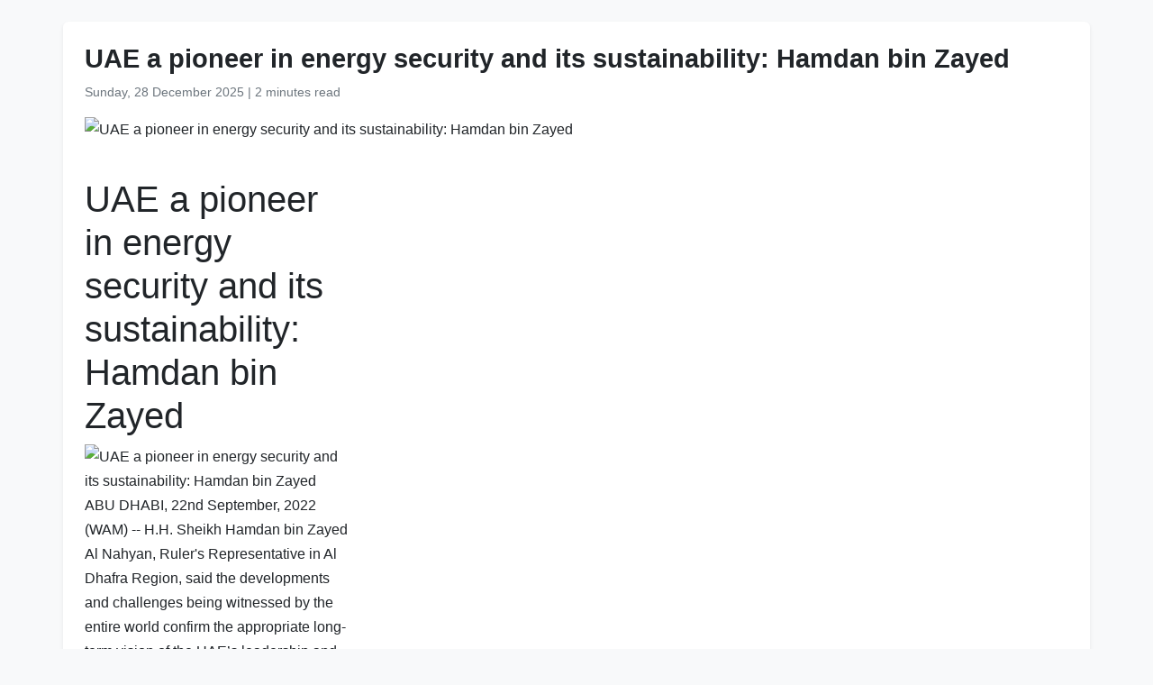

--- FILE ---
content_type: text/html
request_url: https://www.wam.ae/en/details/1395303085890
body_size: 3631
content:
<!DOCTYPE html>
<html lang="en" dir="ltr">
<head>
    <meta charset="UTF-8" />
    <meta name="viewport" content="width=device-width, initial-scale=1" />
    <meta http-equiv="X-UA-Compatible" content="IE=edge" />

    <title>UAE a pioneer in energy security and its sustainability: Hamdan bin Zayed | Emirates News Agency</title>
    <meta name="description" content="H.H. Sheikh Hamdan bin Zayed Al Nahyan, Ruler&#39;s Representative in Al Dhafra Region, said the developments and challenges being witnessed by the entire world confirm the appropriate long-term vision of the UAE’s leadership and the forward-looking approach of President His Highness Sheikh Mohamed bin Zayed Al..." />
    <meta name="keywords" content="sheikh, bin, zayed, hamdan, nahyan, ruler, representative, dhafra, region, said" />
    <meta name="robots" content="index,nofollow" />
    <meta name="language" content="en" />
    <meta name="author" content="Emirates News Agency" />
    <meta name="theme-color" content="#ffffff" />
   
    <link rel="canonical" href="https://www.wam.ae/en/article/hszrfjgi-uae-pioneer-energy-security-and-its-sustainability" />
   

    <!-- Open Graph -->
    <meta property="og:type" content="article" />
    <meta property="og:title" content="UAE a pioneer in energy security and its sustainability: Hamdan bin Zayed" />
    <meta property="og:description" content="H.H. Sheikh Hamdan bin Zayed Al Nahyan, Ruler&#39;s Representative in Al Dhafra Region, said the developments and challenges being witnessed by the entire world confirm the appropriate long-term vision of the UAE’s leadership and the forward-looking approach of President His Highness Sheikh Mohamed bin Zayed Al..." />
    <meta property="og:image" content="https://wam.ae/assets/images/default-sm.jpg" />
    <meta property="og:url" content="https://www.wam.ae/en/article/hszrfjgi-uae-pioneer-energy-security-and-its-sustainability" />
    <meta property="og:site_name" content="Emirates News Agency" />

    <!-- Twitter Card -->
    <meta name="twitter:card" content="summary_large_image" />
    <meta name="twitter:title" content="UAE a pioneer in energy security and its sustainability: Hamdan bin Zayed" />
    <meta name="twitter:description" content="H.H. Sheikh Hamdan bin Zayed Al Nahyan, Ruler&#39;s Representative in Al Dhafra Region, said the developments and challenges being witnessed by the entire world confirm the appropriate long-term vision of the UAE’s leadership and the forward-looking approach of President His Highness Sheikh Mohamed bin Zayed Al..." />
    <meta name="twitter:image" content="https://wam.ae/assets/images/default-sm.jpg" />
    <meta name="twitter:site" content="@wamnews" />

    <link rel="icon" href="https://www.wam.ae/favicon.ico" type="image/x-icon" />

    <script type="application/ld+json">
  {
    "@context": "https://schema.org",
    "@type": "NewsArticle",
    "inLanguage": "en",
    "url": "https://www.wam.ae/en/article/hszrfjgi-uae-pioneer-energy-security-and-its-sustainability",
    "name": "UAE a pioneer in energy security and its sustainability: Hamdan bin Zayed",
    "articleBody": "\r\n        \r\n            article{\r\n                max-width: 300px;\r\n            }\r\n            article img{    width: 100%;    }\r\n        \n\nUAE a pioneer in energy security and its sustainability: Hamdan bin Zayed\n\n\nABU DHABI, 22nd September, 2022 (WAM) -- H.H. Sheikh Hamdan bin Zayed Al Nahyan, Ruler\u0027s Representative in Al Dhafra Region, said the developments and challenges being witnessed by the entire world confirm the appropriate long-term vision of the UAE\u2019s leadership and the forward-looking approach of President His Highness Sheikh Mohamed bin Zayed Al Nahyan to energy security, which is the cornerstone of sustainable development.\nThe operation of the third unit of the Barakah Nuclear Power Plant in Al Dhafra highlights the UAE\u2019s successful efforts to achieve the objectives of the UAE Net Zero 2050 strategic initiative, by diversifying the country\u2019s sources of environmentally-friendly energy and reducing local carbon emissions, he added.\nThe units of the Barakah Nuclear Power Plant, which are among the most advanced in the world, have prepared a distinguished generation of Emirati engineers, operators and specialists in the peaceful nuclear power sector, one of the safest and most environmentally-friendly sectors, he further added, stressing that this generation has contributed to the advancement of the UAE Peaceful Nuclear Energy Programme, as well as pursued the process of sustainable development in the UAE.\n\u0022The operation of the third unit of the Barakah Nuclear Power Plant will ensure energy security nationwide and underscores the country\u2019s ongoing efforts to make the nuclear energy sector a key source in the generation of abundant, credible and environmentally-friendly electricity,\u0022 Sheikh Hamdan said.\nHe also noted that this achievement highlights the distinguished efforts of Emirati cadres, considering the continuous support of the UAE\u2019s leadership, to complete the project on time and is in line with the highest international standards.\n\u0022This is a new achievement for Barakah, which will help create a carbonless economy and guarantee a prosperous future for generations to come,\u0022 he said in conclusion.\n\n\n",
    "mainEntityOfPage": {
      "@type": "WebPage",
      "@id": "https://www.wam.ae/en/article/hszrfjgi-uae-pioneer-energy-security-and-its-sustainability"
    },
    "headline": "UAE a pioneer in energy security and its sustainability: Hamdan bin Zayed",
    "description": "H.H. Sheikh Hamdan bin Zayed Al Nahyan, Ruler&#39;s Representative in Al Dhafra Region, said the developments and challenges being witnessed by the entire world confirm the appropriate long-term vision of the UAE’s leadership and the forward-looking approach of President His Highness Sheikh Mohamed bin Zayed Al...",
    "thumbnailUrl": "https://wam.ae/assets/images/default-sm.jpg",
    "image": "https://wam.ae/assets/images/default-sm.jpg",
    "datePublished": "0001-01-01T00:00:00+03:42",
    "dateModified": "",
    "creator": {
       "@type": "Organization",
       "name": "Emirates News Agency"
    },
    "author": {
      "@type": "Organization",
      "name": "Emirates News Agency"
    },
    "publisher": {
      "@type": "Organization",
      "name": "Emirates News Agency",
      "logo": {
        "@type": "ImageObject",
        "url": "https://www.wam.ae/assets/images/logo/logo.png",
        "width": "441",
        "height": "64"
      },
	  "url": "https://wam.ae/en/",
      "sameAs" : [
                   "https://x.com/wamnews",
                   "https://www.facebook.com/WAMNews"
                  ]
       }
   }
    </script>

    <link href="https://cdn.jsdelivr.net/npm/bootstrap@5.3.0/dist/css/bootstrap.rtl.min.css" rel="stylesheet" />
    <style>
        body {
            background-color: #f8f9fa;
            font-family: 'Segoe UI', sans-serif;
            line-height: 1.7;
        }

        .article-header h1 {
            font-size: 1.8rem;
            font-weight: bold;
        }

        .article-meta {
            color: #6c757d;
            font-size: 0.9rem;
        }

        .gallery img {
            width: 100%;
            border-radius: 0.5rem;
            margin-bottom: 1rem;
        }
    </style>
</head>
<body>

  <main class="container bg-white mt-4 p-4 rounded shadow-sm" role="main">
    <header class="article-header mb-3">
      <h1>UAE a pioneer in energy security and its sustainability: Hamdan bin Zayed</h1>
      <div class="article-meta">
        <time datetime="0001-01-01T00:00:00+03:42">
          <i class="fa fa-clock-o"></i> Sunday, 28 December 2025
        </time> |
        <span>2 minutes read</span>
      </div>
    </header>

    <figure class="gallery">
      <img src="https://wam.ae/assets/images/default-sm.jpg" alt="UAE a pioneer in energy security and its sustainability: Hamdan bin Zayed" loading="lazy" />
    </figure>

    <article class="mt-4">
      
        <style>
            article{
                max-width: 300px;
            }
            article img{    width: 100%;    }
        </style>
<article>
<h1>UAE a pioneer in energy security and its sustainability: Hamdan bin Zayed</h1>
<img alt="UAE a pioneer in energy security and its sustainability: Hamdan bin Zayed" src="https://wam.ae/assets/images/default-sm.jpg"><div id=\"content\">
<p>
ABU DHABI, 22nd September, 2022 (WAM) -- H.H. Sheikh Hamdan bin Zayed Al Nahyan, Ruler's Representative in Al Dhafra Region, said the developments and challenges being witnessed by the entire world confirm the appropriate long-term vision of the UAE’s leadership and the forward-looking approach of President His Highness Sheikh Mohamed bin Zayed Al Nahyan to energy security, which is the cornerstone of sustainable development.
</p><p>The operation of the third unit of the Barakah Nuclear Power Plant in Al Dhafra highlights the UAE’s successful efforts to achieve the objectives of the UAE Net Zero 2050 strategic initiative, by diversifying the country’s sources of environmentally-friendly energy and reducing local carbon emissions, he added.
</p><p>The units of the Barakah Nuclear Power Plant, which are among the most advanced in the world, have prepared a distinguished generation of Emirati engineers, operators and specialists in the peaceful nuclear power sector, one of the safest and most environmentally-friendly sectors, he further added, stressing that this generation has contributed to the advancement of the UAE Peaceful Nuclear Energy Programme, as well as pursued the process of sustainable development in the UAE.
</p><p>"The operation of the third unit of the Barakah Nuclear Power Plant will ensure energy security nationwide and underscores the country’s ongoing efforts to make the nuclear energy sector a key source in the generation of abundant, credible and environmentally-friendly electricity," Sheikh Hamdan said.
</p><p>He also noted that this achievement highlights the distinguished efforts of Emirati cadres, considering the continuous support of the UAE’s leadership, to complete the project on time and is in line with the highest international standards.
</p><p>"This is a new achievement for Barakah, which will help create a carbonless economy and guarantee a prosperous future for generations to come," he said in conclusion.</p>
</div>
</article>

    </article>
  </main>

</body>
</html>
